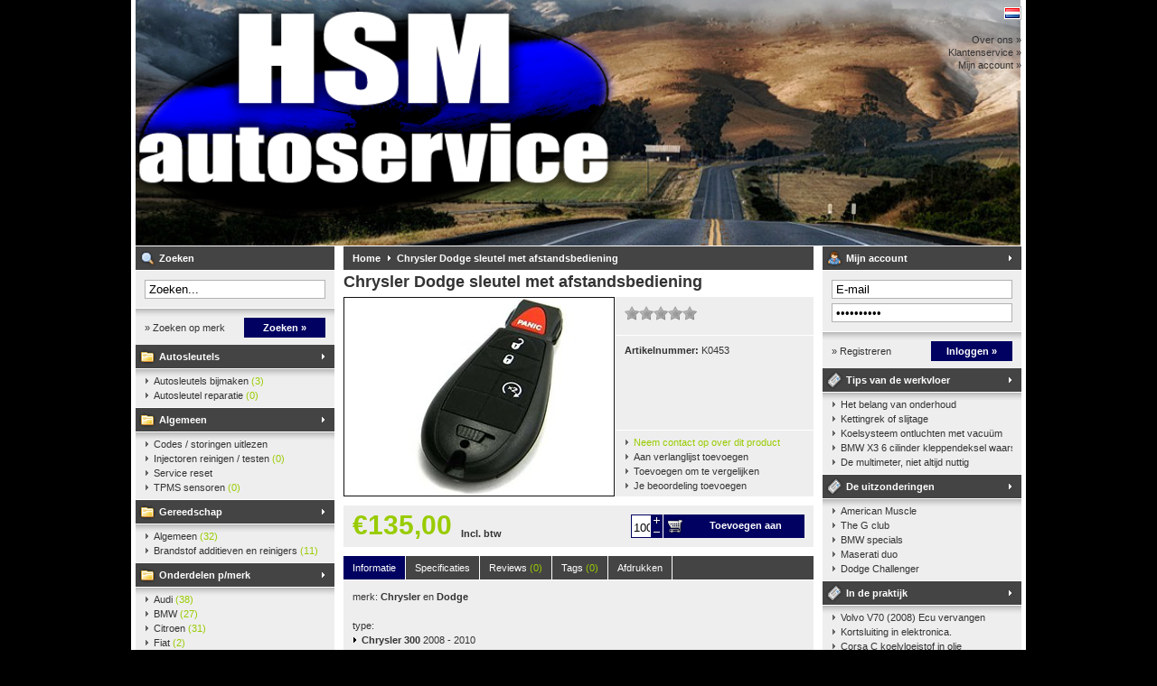

--- FILE ---
content_type: text/html;charset=utf-8
request_url: https://www.hsmautoservice.nl/dodge-sleutel-k0453.html
body_size: 5959
content:
<!DOCTYPE html>
<html lang="nl">
  <head>
    <meta charset="utf-8"/>
<!-- [START] 'blocks/head.rain' -->
<!--

  (c) 2008-2026 Lightspeed Netherlands B.V.
  http://www.lightspeedhq.com
  Generated: 22-01-2026 @ 05:08:48

-->
<link rel="canonical" href="https://www.hsmautoservice.nl/dodge-sleutel-k0453.html"/>
<link rel="alternate" href="https://www.hsmautoservice.nl/index.rss" type="application/rss+xml" title="Nieuwe producten"/>
<meta name="robots" content="noodp,noydir"/>
<meta property="og:url" content="https://www.hsmautoservice.nl/dodge-sleutel-k0453.html?source=facebook"/>
<meta property="og:site_name" content="HSM Autoservice"/>
<meta property="og:title" content="sleutel met afstandsbediening, chip en programmeren"/>
<meta property="og:description" content="Sleutel met afstandsbediening. Ook geschikt als reservesleutel. Locatie Roden, nabij Groningen.  Chrysler 300 , Dodge Charger, Challenger, Durango, Journey, Ram"/>
<meta property="og:image" content="https://cdn.webshopapp.com/shops/64009/files/412419313/chrysler-dodge-sleutel-met-afstandsbediening.jpg"/>
<!--[if lt IE 9]>
<script src="https://cdn.webshopapp.com/assets/html5shiv.js?2025-02-20"></script>
<![endif]-->
<!-- [END] 'blocks/head.rain' -->
    <title>sleutel met afstandsbediening, chip en programmeren - HSM Autoservice</title>
    <meta name="description" content="Sleutel met afstandsbediening. Ook geschikt als reservesleutel. Locatie Roden, nabij Groningen.  Chrysler 300 , Dodge Charger, Challenger, Durango, Journey, Ram" />
    <meta name="keywords" content="sleutel reserve roden drenthe groningen dodge" />
    <meta name="viewport" content="width=1024" />
    <link rel="shortcut icon" href="https://cdn.webshopapp.com/shops/64009/themes/130055/assets/favicon.ico?20220821095448" type="image/x-icon" />
    <link href="https://cdn.webshopapp.com/assets/jquery-fancybox-1-3-4.css?2025-02-20" rel="stylesheet" type="text/css" />
    <link href="https://cdn.webshopapp.com/shops/64009/themes/130055/assets/stylesheet.css?20250224130324" rel="stylesheet" type="text/css" />
    <link href="https://cdn.webshopapp.com/shops/64009/themes/130055/assets/custom.css?20250224130324" rel="stylesheet" type="text/css" />  
    <script src="https://cdn.webshopapp.com/assets/jquery-1-5-1.js?2025-02-20" type="text/javascript"></script>
    <script src="https://cdn.webshopapp.com/assets/jquery-ui-1-8-11.js?2025-02-20" type="text/javascript"></script>
    <script src="https://cdn.webshopapp.com/assets/jquery-slides-1-1-4.js?2025-02-20" type="text/javascript"></script>
    <script src="https://cdn.webshopapp.com/assets/jquery-fancybox-1-3-4.js?2025-02-20" type="text/javascript"></script>
  </head>
  <body id="shop">
    <div id="background">
      <div id="wrapper">
        <div id="header" style="height:272px;">
          <div class="logo"><h2><a href="https://www.hsmautoservice.nl/" title="HSM Autoservice" style="height:272px;">HSM Autoservice</a></h2></div>

          <div class="right">
            <div class="settings">
                            <a href="https://www.hsmautoservice.nl/" class="flaglink" title="Nederlands" lang="nl"><span class="nl">Nederlands</span></a>
                                        </div>
                        <div class="links">
              <ul>
                <li><a href="https://www.hsmautoservice.nl/service/about/" title="Over ons">Over ons &raquo;</a></li>
                <li><a href="https://www.hsmautoservice.nl/service/" title="Klantenservice">Klantenservice &raquo;</a></li>
                <li><a href="https://www.hsmautoservice.nl/account/" title="Mijn account">Mijn account &raquo;</a></li>
              </ul>
            </div>
                      </div>
          <div class="clear"></div>
        </div>
        <div id="content">
                    <div id="content_left">
            <div class="title"><div class="isearch">Zoeken</div></div>
<div class="search">
  <form action="https://www.hsmautoservice.nl/search/" method="get" id="form_search">
  <div class="input">
    <input type="text" name="q" value="Zoeken..." onfocus="if(this.value=='Zoeken...'){this.value='';};" id="form_search_input" />
  </div>
  <div class="submit">
    <div class="brand"><a href="https://www.hsmautoservice.nl/brands/" title="Zoeken op merk">&raquo; Zoeken op merk</a></div>
    <div class="button"><a href="#" onclick="$('#form_search').submit();" title="Zoeken">Zoeken &raquo;</a></div>
    <div class="clear"></div>
  </div>
  </form>
</div>
<div class="title"><div class="icategory"><a href="https://www.hsmautoservice.nl/autosleutels/" title="Autosleutels">Autosleutels</a></div></div>
      <div class="box">
      <ul class="list">
              <li><a href="https://www.hsmautoservice.nl/autosleutels/autosleutels-bijmaken/" title="Autosleutels bijmaken">Autosleutels bijmaken <span>(3)</span></a>
                </li>
              <li><a href="https://www.hsmautoservice.nl/autosleutels/autosleutel-reparatie/" title="Autosleutel reparatie">Autosleutel reparatie <span>(0)</span></a>
                </li>
            </ul>
    </div>
  <div class="title"><div class="icategory"><a href="https://www.hsmautoservice.nl/algemeen/" title="Algemeen">Algemeen</a></div></div>
      <div class="box">
      <ul class="list">
              <li><a href="https://www.hsmautoservice.nl/algemeen/codes-storingen-uitlezen/" title="Codes / storingen uitlezen">Codes / storingen uitlezen</a>
                </li>
              <li><a href="https://www.hsmautoservice.nl/algemeen/injectoren-reinigen-testen/" title="Injectoren reinigen / testen">Injectoren reinigen / testen <span>(0)</span></a>
                </li>
              <li><a href="https://www.hsmautoservice.nl/algemeen/service-reset/" title="Service reset">Service reset</a>
                </li>
              <li><a href="https://www.hsmautoservice.nl/algemeen/tpms-sensoren/" title="TPMS sensoren">TPMS sensoren <span>(0)</span></a>
                </li>
            </ul>
    </div>
  <div class="title"><div class="icategory"><a href="https://www.hsmautoservice.nl/gereedschap/" title="Gereedschap">Gereedschap</a></div></div>
      <div class="box">
      <ul class="list">
              <li><a href="https://www.hsmautoservice.nl/gereedschap/algemeen/" title="Algemeen">Algemeen <span>(32)</span></a>
                </li>
              <li><a href="https://www.hsmautoservice.nl/gereedschap/brandstof-additieven-en-reinigers/" title="Brandstof additieven en reinigers">Brandstof additieven en reinigers <span>(11)</span></a>
                </li>
            </ul>
    </div>
  <div class="title"><div class="icategory"><a href="https://www.hsmautoservice.nl/onderdelen-p-merk/" title="Onderdelen p/merk">Onderdelen p/merk</a></div></div>
      <div class="box">
      <ul class="list">
              <li><a href="https://www.hsmautoservice.nl/onderdelen-p-merk/audi/" title="Audi">Audi <span>(38)</span></a>
                </li>
              <li><a href="https://www.hsmautoservice.nl/onderdelen-p-merk/bmw/" title="BMW">BMW <span>(27)</span></a>
                </li>
              <li><a href="https://www.hsmautoservice.nl/onderdelen-p-merk/citroen/" title="Citroen">Citroen <span>(31)</span></a>
                </li>
              <li><a href="https://www.hsmautoservice.nl/onderdelen-p-merk/fiat/" title="Fiat">Fiat <span>(2)</span></a>
                </li>
              <li><a href="https://www.hsmautoservice.nl/onderdelen-p-merk/hyundai/" title="Hyundai">Hyundai <span>(3)</span></a>
                </li>
              <li><a href="https://www.hsmautoservice.nl/onderdelen-p-merk/jeep/" title="Jeep">Jeep <span>(5)</span></a>
                </li>
              <li><a href="https://www.hsmautoservice.nl/onderdelen-p-merk/kia/" title="Kia">Kia <span>(3)</span></a>
                </li>
              <li><a href="https://www.hsmautoservice.nl/onderdelen-p-merk/land-rover/" title="Land Rover">Land Rover <span>(7)</span></a>
                </li>
              <li><a href="https://www.hsmautoservice.nl/onderdelen-p-merk/mercedes/" title="Mercedes">Mercedes <span>(87)</span></a>
                </li>
              <li><a href="https://www.hsmautoservice.nl/onderdelen-p-merk/mini/" title="Mini">Mini <span>(12)</span></a>
                </li>
              <li><a href="https://www.hsmautoservice.nl/onderdelen-p-merk/nissan/" title="Nissan">Nissan <span>(4)</span></a>
                </li>
              <li><a href="https://www.hsmautoservice.nl/onderdelen-p-merk/opel/" title="Opel">Opel <span>(55)</span></a>
                </li>
              <li><a href="https://www.hsmautoservice.nl/onderdelen-p-merk/peugeot/" title="Peugeot">Peugeot <span>(40)</span></a>
                </li>
              <li><a href="https://www.hsmautoservice.nl/onderdelen-p-merk/renault/" title="Renault">Renault <span>(29)</span></a>
                </li>
              <li><a href="https://www.hsmautoservice.nl/onderdelen-p-merk/skoda/" title="Skoda">Skoda <span>(16)</span></a>
                </li>
              <li><a href="https://www.hsmautoservice.nl/onderdelen-p-merk/smart/" title="Smart">Smart <span>(2)</span></a>
                </li>
              <li><a href="https://www.hsmautoservice.nl/onderdelen-p-merk/toyota/" title="Toyota">Toyota <span>(1)</span></a>
                </li>
              <li><a href="https://www.hsmautoservice.nl/onderdelen-p-merk/volkswagen/" title="Volkswagen">Volkswagen <span>(69)</span></a>
                </li>
              <li><a href="https://www.hsmautoservice.nl/onderdelen-p-merk/volvo/" title="Volvo">Volvo <span>(6)</span></a>
                </li>
            </ul>
    </div>
  <div class="title"><div class="icategory"><a href="https://www.hsmautoservice.nl/services-per-merk/" title="Services per merk">Services per merk</a></div></div>
      <div class="box">
      <ul class="list">
              <li><a href="https://www.hsmautoservice.nl/services-per-merk/audi/" title="Audi">Audi <span>(1)</span></a>
                </li>
              <li><a href="https://www.hsmautoservice.nl/services-per-merk/bmw/" title="BMW">BMW <span>(1)</span></a>
                </li>
              <li><a href="https://www.hsmautoservice.nl/services-per-merk/mercedes/" title="Mercedes">Mercedes <span>(1)</span></a>
                </li>
              <li><a href="https://www.hsmautoservice.nl/services-per-merk/mini/" title="Mini">Mini <span>(1)</span></a>
                </li>
              <li><a href="https://www.hsmautoservice.nl/services-per-merk/opel/" title="Opel">Opel <span>(1)</span></a>
                </li>
            </ul>
    </div>
            </div>
          <div id="content_middle" class="content">
            <div class="title">
                            <a href="https://www.hsmautoservice.nl/" title="Home">Home</a>
                            <a href="https://www.hsmautoservice.nl/dodge-sleutel-k0453.html" title="Chrysler Dodge sleutel met afstandsbediening" class="arrow">Chrysler Dodge sleutel met afstandsbediening</a>
                                        </div>
                        <div itemscope itemtype="http://data-vocabulary.org/Product">

<h1><span itemprop="name">Chrysler Dodge sleutel met afstandsbediening</span></h1>
<div id="productinfo">
  <div id="product_images">
    <div id="slides" class="slides">
      <div class="slides_container">
              <div class="slide">
          <a href="https://cdn.webshopapp.com/shops/64009/files/412419313/chrysler-dodge-sleutel-met-afstandsbediening.jpg" title="Chrysler Dodge sleutel met afstandsbediening" rel="fancybox">
            <img src="https://cdn.webshopapp.com/shops/64009/files/412419313/298x219x2/chrysler-dodge-sleutel-met-afstandsbediening.jpg" width="298" height="219" alt="Chrysler Dodge sleutel met afstandsbediening" itemprop="image" />
          </a>
        </div>
              <div class="slide">
          <a href="https://cdn.webshopapp.com/shops/64009/files/412420203/chrysler-dodge-sleutel-met-afstandsbediening.jpg" title="Chrysler Dodge sleutel met afstandsbediening" rel="fancybox">
            <img src="https://cdn.webshopapp.com/shops/64009/files/412420203/298x219x2/chrysler-dodge-sleutel-met-afstandsbediening.jpg" width="298" height="219" alt="Chrysler Dodge sleutel met afstandsbediening" />
          </a>
        </div>
            </div>
    </div>
  </div>
  <div id="product_order">
    <div class="info">
      <div class="topinfo">
        <div class="stars">
          <div class="stars_bg"><div class="stars_on" style="width:0px;"></div></div>
                  </div>
        <div class="brand">
                  </div>
        <div class="clear"></div>
      </div>
      <div class="options">
        <strong>Artikelnummer:</strong> <span itemprop="identifier" content="mpn:K0453">K0453</span>
                              </div>
      <div class="links">
        <ul>
          <li><a href="https://www.hsmautoservice.nl/service/?subject=K0453" title="Neem contact op" rel="nofollow" class="active">Neem contact op over dit product</a></li>
          <li><a href="https://www.hsmautoservice.nl/account/wishlistAdd/137849854/" title="Aan verlanglijst toevoegen" rel="nofollow">Aan verlanglijst toevoegen</a></li>
          <li><a href="https://www.hsmautoservice.nl/compare/add/272712225/" title="Toevoegen om te vergelijken" rel="nofollow">Toevoegen om te vergelijken</a></li>
          <li><a href="https://www.hsmautoservice.nl/account/review/137849854/" title="Je beoordeling toevoegen" rel="nofollow">Je beoordeling toevoegen</a></li>
        </ul>
      </div>
    </div>
  </div>
  <div class="clear"></div>
</div>

<div itemprop="offerDetails" itemscope itemtype="http://data-vocabulary.org/Offer">
  <form action="https://www.hsmautoservice.nl/cart/add/272712225/" id="product_configure_form" method="post">
  <div id="productoptions">
    <input type="hidden" name="bundle_id" id="product_configure_bundle_id" value="">

  </div>
  
    
  <meta itemprop="currency" content="EUR" />
  <meta itemprop="price" content="135,00" />
    
  <div style="height:auto;"id="productorder">
    <div id="product_price" class="price">
      <div class="big">€135,00</div>
            <div style="" class="type">
                  Incl. btw
                        </div>
      <div class="clear"></div>
    </div>
                          <div class="button" id="productorder_add">
          <div class="amount"><input type="text" name="quantity" value="100" id="product_amount" /></div>
          <div class="change"><a href="javascript:;" onclick="quantity_change('up');" title="+" class="up">+</a><a href="javascript:;" onclick="quantity_change('down');" title="-" class="down">-</a></div>
          <div class="link"><a href="#" onclick="$('#product_configure_form').submit();" title="Toevoegen aan winkelwagen">Toevoegen aan winkelwagen</a></div>
          <div class="clear"></div>
        </div>
    	        <div class="clear"></div>
  </div>
  </form>
</div>


<div id="productcontent">
  <div class="nav" id="productcontent_nav">
    <a href="javascript:;" onclick="product_tabs('info');" class="active" id="product_btn_info" title="Informatie">Informatie</a>
    <a href="javascript:;" onclick="product_tabs('specs');" id="product_btn_specs" title="Specificaties">Specificaties</a>
    <a href="javascript:;" onclick="product_tabs('reviews');" id="product_btn_reviews" title="Reviews">Reviews <span>(0)</span></a>
    <a href="javascript:;" onclick="product_tabs('tags');" id="product_btn_tags" title="Tags">Tags <span>(0)</span></a>
    <a href="javascript:;" onclick="product_tabs('info');window.print();" id="product_btn_print" title="Afdrukken">Afdrukken</a>
  </div>
  <div class="inner" id="productcontent_inner">
    <div id="product_content_info" class="block">
      <div class="wysiwyg" itemprop="description">
        <p>merk: <strong>Chrysler </strong>en <strong>Dodge</strong></p>
<p> </p>
<p>type:</p>
<ul>
<li><strong>Chrysler 300</strong> 2008 - 2010</li>
<li><strong>Chrysler Town &amp; Country</strong> 2008 - 2017 </li>
<li><strong>Dodge Charger</strong> 2008 - 2012 </li>
<li><strong>Dodge Challenger</strong> 2008 - 2012 </li>
<li><strong>Dodge Durango</strong> 2008 - 2012 </li>
<li><strong>Dodge Grand Caravan</strong> 2008 - 2017 </li>
<li><strong>Dodge Journey</strong> 2009 - 2012 </li>
<li><strong>Dodge Ram </strong>2008 - 2012 </li>
</ul>
<p> </p>
<p> </p>
<p>Klaar terwijl u wacht? - <strong>JA</strong> <strong><br /></strong></p>
<p> </p>
<p><em><span style="color: #ff0000;"><span style="color: #0000ff;"><a style="color: #0000ff;" href="/cdn-cgi/l/email-protection#c4adaaa2ab84acb7a9a5b1b0abb7a1b6b2ada7a1eaaaa8">Mail</a></span><span style="color: #000000;">-, bel of whatsapp  (06-53788166) voor een afspraak, prijs inc programmeren. Vergeet niet het kenteken van uw auto te vermelden. Locatie: <a style="color: #000000;" href="https://www.hsmautoservice.nl/autosleutels/autosleutels-bijmaken/">Roden</a> (nabij Groningen). Bedrijven uit de autobranche ontvangen een aangepast tarief. <span style="color: #ff0000;">Bestel dit item NIET online/via de website.</span></span><br /></span></em></p>
<p> </p>
<p> </p>
<p><img src="https://cdn.webshopapp.com/shops/64009/files/367690445/pand-buiten-product-pagina.png" alt="" width="475" height="268" /></p>
      </div>
    </div>
    <div id="product_content_specs" class="block hide">
              Geen specificaties gevonden...
          </div>
    <div id="product_content_reviews" class="block hide">
      <div class="score">
        <div class="stars">
          <div class="stars_bg"><div class="stars_on" style="width:0px;"></div></div>
        </div>
        <div class="stars_score">
          <strong>
                    </strong>
        </div>
        <a href="https://www.hsmautoservice.nl/account/review/137849854/" title="Je beoordeling toevoegen" rel="nofollow">Je beoordeling toevoegen »</a>
        <div class="clear"></div>
      </div>
      <div id="product_content_reviews_ajax">
                  Geen reviews gevonden...
              </div>
    </div>
    <div id="product_content_tags" class="block hide tags">
              Geen tags gevonden...
            <form action="https://www.hsmautoservice.nl/account/tag/137849854/" method="post" id="form_tag">
        <input type="hidden" name="key" value="c00d2ff11be6256096dc2758d4a472ab" />
        <div class="add">      
          <input type="text" name="tags" value="Uw tags toevoegen..." onfocus="if(this.value=='Uw tags toevoegen...'){this.value='';}" onblur="if(this.value==''){this.value='Uw tags toevoegen...';}" id="form_tag_input" />
          <a href="javascript:;" onclick="if($('#form_tag_input').value!=='Uw tags toevoegen...'){$('#form_tag').submit();}" title="Toevoegen">Toevoegen »</a>
          <div class="clear"></div>
          Gebruik komma&#039;s om tags te scheiden.
        </div>
      </form>
    </div>
  </div>
</div>

</div>


<script data-cfasync="false" src="/cdn-cgi/scripts/5c5dd728/cloudflare-static/email-decode.min.js"></script><script type="text/javascript">
function quantity_change(way){
  quantity = $('#product_amount').val();
  if(way=='up'){
    quantity++;
  } else {
    quantity--;
  }
  if(quantity<100){
    quantity = 100;
  }
  if(quantity>10000){
    quantity = 10000;
  }
  $('#product_amount').val(quantity);
}
  
function product_tabs(tab){
  $('#productcontent .nav a').removeClass('active');
  $('#productcontent .inner .block').addClass('hide');
  
  $('#product_btn_'+tab).addClass('active');
  $('#product_content_'+tab).removeClass('hide');
}

$(function(){
  $('#slides').slides({
    play: 3000,
    hoverPause: true,
    generateNextPrev: true
  });
});

$(function(){
  $("a[rel=fancybox]").fancybox({
    padding       : 0,
    transitionIn  : 'elastic',
    transitionOut : 'elastic',
    titleFormat   : function(title, currentArray, currentIndex, currentOpts) {
      return '<table id="fancybox-title-float-wrap" cellpadding="0" cellspacing="0"><tr><td id="fancybox-title-float-left"></td><td id="fancybox-title-float-main">Image ' + (currentIndex + 1) + ' / ' + currentArray.length + ' - '+ title +'</td><td id="fancybox-title-float-right"></td></tr></table>';
    },
    hideOnContentClick: true
  });
});
</script>            <div id="gototop"><a href="#" title="Back to top">Back to top</a></div>
          </div>
          <div id="content_right" class="content">
            

<div class="title"><div class="iaccount"><a href="https://www.hsmautoservice.nl/account/" title="Mijn account" rel="nofollow">Mijn account</a></div></div>
  <div class="login">
    <form action="https://www.hsmautoservice.nl/account/loginPost/" method="post" id="form_login">
    <input type="hidden" name="key" value="c00d2ff11be6256096dc2758d4a472ab" />
      <div class="input">
        <input type="hidden" name="type" value="login" />
        <input type="text" name="email" value="E-mail" onfocus="if(this.value=='E-mail'){this.value='';};" />
        <input type="password" name="password" value="Wachtwoord" onfocus="if(this.value=='Wachtwoord'){this.value='';};" />
      </div>
      <div class="register">
        <div class="new"><a href="https://www.hsmautoservice.nl/account/" title="Registreren" rel="nofollow">&raquo; Registreren</a></div>
        <div class="button"><a href="#" onclick="$('#form_login').submit();" title="Inloggen">Inloggen &raquo;</a></div>
        <div class="clear"></div>
      </div>
    </form>
  </div>


      <div class="title"><div class="inewsletter"><a href="https://www.hsmautoservice.nl/blogs/tips-van-de-werkvloer/" title="Tips van de werkvloer">Tips van de werkvloer</a></div></div>
    <div class="box">
      <ul class="list">
                  <li><a href="https://www.hsmautoservice.nl/blogs/tips-van-de-werkvloer/het-belang-van-onderhoud/" title="Het belang van onderhoud">Het belang van onderhoud</a></li>
                  <li><a href="https://www.hsmautoservice.nl/blogs/tips-van-de-werkvloer/kettingrek-of-slijtage/" title="Kettingrek of slijtage">Kettingrek of slijtage</a></li>
                  <li><a href="https://www.hsmautoservice.nl/blogs/tips-van-de-werkvloer/koelsysteem-ontluchten-met-vacuuem/" title="Koelsysteem ontluchten met vacuüm">Koelsysteem ontluchten met vacuüm</a></li>
                  <li><a href="https://www.hsmautoservice.nl/blogs/tips-van-de-werkvloer/bmw-x3-6-cilinder-kleppendeksel-waarshuwing/" title="BMW X3 6 cilinder kleppendeksel waarshuwing">BMW X3 6 cilinder kleppendeksel waarshuwing</a></li>
                  <li><a href="https://www.hsmautoservice.nl/blogs/tips-van-de-werkvloer/de-multimeter-niet-altijd-nuttig/" title="De multimeter, niet altijd nuttig">De multimeter, niet altijd nuttig</a></li>
              </ul>
    </div>
      <div class="title"><div class="inewsletter"><a href="https://www.hsmautoservice.nl/blogs/de-uitzonderingen/" title="De uitzonderingen">De uitzonderingen</a></div></div>
    <div class="box">
      <ul class="list">
                  <li><a href="https://www.hsmautoservice.nl/blogs/de-uitzonderingen/american-muscle/" title="American Muscle">American Muscle</a></li>
                  <li><a href="https://www.hsmautoservice.nl/blogs/de-uitzonderingen/the-g-club/" title="The G club">The G club</a></li>
                  <li><a href="https://www.hsmautoservice.nl/blogs/de-uitzonderingen/bmw-specials/" title="BMW specials">BMW specials</a></li>
                  <li><a href="https://www.hsmautoservice.nl/blogs/de-uitzonderingen/maserati-duo/" title="Maserati duo">Maserati duo</a></li>
                  <li><a href="https://www.hsmautoservice.nl/blogs/de-uitzonderingen/dodge-challenger/" title="Dodge Challenger">Dodge Challenger</a></li>
              </ul>
    </div>
      <div class="title"><div class="inewsletter"><a href="https://www.hsmautoservice.nl/blogs/in-de-praktijk/" title="In de praktijk">In de praktijk</a></div></div>
    <div class="box">
      <ul class="list">
                  <li><a href="https://www.hsmautoservice.nl/blogs/in-de-praktijk/volvo-v70-2008-ecu-vervangen/" title="Volvo V70 (2008) Ecu vervangen">Volvo V70 (2008) Ecu vervangen</a></li>
                  <li><a href="https://www.hsmautoservice.nl/blogs/in-de-praktijk/kortsluiting-in-elektronica/" title="Kortsluiting in elektronica.">Kortsluiting in elektronica.</a></li>
                  <li><a href="https://www.hsmautoservice.nl/blogs/in-de-praktijk/corsa-c-koelvloeistof-in-olie/" title="Corsa C koelvloeistof in olie">Corsa C koelvloeistof in olie</a></li>
                  <li><a href="https://www.hsmautoservice.nl/blogs/in-de-praktijk/benzine-en-benzine-niet-altijd-hetzelfde/" title="Benzine en benzine... niet altijd hetzelfde">Benzine en benzine... niet altijd hetzelfde</a></li>
                  <li><a href="https://www.hsmautoservice.nl/blogs/in-de-praktijk/trekhaak-aansluiten-niet-zo/" title="Trekhaak aansluiten? Niet zo!">Trekhaak aansluiten? Niet zo!</a></li>
              </ul>
    </div>
  
<div class="title"><div class="iservice"><a href="https://www.hsmautoservice.nl/service/" title="Klantenservice">Klantenservice</a></div></div>
<div class="box">
  <ul class="list">
          <li><a href="https://www.hsmautoservice.nl/service/about/" title="Over ons">Over ons</a></li>
          <li><a href="https://www.hsmautoservice.nl/service/general-terms-conditions/" title="Algemene voorwaarden">Algemene voorwaarden</a></li>
          <li><a href="https://www.hsmautoservice.nl/service/disclaimer/" title="Disclaimer">Disclaimer</a></li>
          <li><a href="https://www.hsmautoservice.nl/service/privacy-policy/" title="Privacy Policy">Privacy Policy</a></li>
          <li><a href="https://www.hsmautoservice.nl/service/payment-methods/" title="Betaalmethoden">Betaalmethoden</a></li>
          <li><a href="https://www.hsmautoservice.nl/service/shipping-returns/" title="Verzenden &amp; retourneren">Verzenden &amp; retourneren</a></li>
          <li><a href="https://www.hsmautoservice.nl/service/" title="Klantenservice">Klantenservice</a></li>
          <li><a href="https://www.hsmautoservice.nl/sitemap/" title="Sitemap">Sitemap</a></li>
      </ul>
</div>
<div class="title"><div class="ipayment"><a href="https://www.hsmautoservice.nl/service/payment-methods/" title="Betaalmethoden">Betaalmethoden</a></div></div>
<div class="box_payments">
  <a href="https://www.hsmautoservice.nl/service/payment-methods/" title="Betaalmethoden">
          <img src="https://cdn.webshopapp.com/assets/icon-payment-ideal.png?2025-02-20" alt="iDEAL" />
          <img src="https://cdn.webshopapp.com/assets/icon-payment-paypal.png?2025-02-20" alt="PayPal" />
          <img src="https://cdn.webshopapp.com/assets/icon-payment-banktransfer.png?2025-02-20" alt="Bank transfer" />
      </a>
</div>
<div class="title"><div class="isitemap"><a href="https://www.hsmautoservice.nl/sitemap/" title="Sitemap">Sitemap</a></div></div>          </div>
        </div>
        <div class="clear"></div>
                <div id="footer">
                    <a href="https://www.hsmautoservice.nl/service/about/" title="Over ons">Over ons</a>
           -                     <a href="https://www.hsmautoservice.nl/service/general-terms-conditions/" title="Algemene voorwaarden">Algemene voorwaarden</a>
           -                     <a href="https://www.hsmautoservice.nl/service/disclaimer/" title="Disclaimer">Disclaimer</a>
           -                     <a href="https://www.hsmautoservice.nl/service/privacy-policy/" title="Privacy Policy">Privacy Policy</a>
           -                     <a href="https://www.hsmautoservice.nl/service/payment-methods/" title="Betaalmethoden">Betaalmethoden</a>
           -                     <a href="https://www.hsmautoservice.nl/service/shipping-returns/" title="Verzenden &amp; retourneren">Verzenden &amp; retourneren</a>
           -                     <a href="https://www.hsmautoservice.nl/service/" title="Klantenservice">Klantenservice</a>
           -                     <a href="https://www.hsmautoservice.nl/sitemap/" title="Sitemap">Sitemap</a>
                              <br />
          &copy; Copyright 2026 HSM Autoservice
                    - Powered by
                    <a href="https://www.lightspeedhq.nl/" title="Lightspeed" target="_blank">Lightspeed</a>
                                      </div>
      </div>
    </div>
    <!-- [START] 'blocks/body.rain' -->
<script>
(function () {
  var s = document.createElement('script');
  s.type = 'text/javascript';
  s.async = true;
  s.src = 'https://www.hsmautoservice.nl/services/stats/pageview.js?product=137849854&hash=4f27';
  ( document.getElementsByTagName('head')[0] || document.getElementsByTagName('body')[0] ).appendChild(s);
})();
</script>
  
<!-- Global site tag (gtag.js) - Google Analytics -->
<script async src="https://www.googletagmanager.com/gtag/js?id=G-R1NEE1CXH3"></script>
<script>
    window.dataLayer = window.dataLayer || [];
    function gtag(){dataLayer.push(arguments);}

        gtag('consent', 'default', {"ad_storage":"denied","ad_user_data":"denied","ad_personalization":"denied","analytics_storage":"denied","region":["AT","BE","BG","CH","GB","HR","CY","CZ","DK","EE","FI","FR","DE","EL","HU","IE","IT","LV","LT","LU","MT","NL","PL","PT","RO","SK","SI","ES","SE","IS","LI","NO","CA-QC"]});
    
    gtag('js', new Date());
    gtag('config', 'G-R1NEE1CXH3', {
        'currency': 'EUR',
                'country': 'NL'
    });

        gtag('event', 'view_item', {"items":[{"item_id":272712225,"item_name":"Chrysler Dodge sleutel met afstandsbediening","currency":"EUR","item_brand":"","item_variant":"Standaard","price":135,"quantity":100,"item_category":"Dodge"}],"currency":"EUR","value":135});
    </script>
<!-- [END] 'blocks/body.rain' -->
  </body>
</html>

--- FILE ---
content_type: text/javascript;charset=utf-8
request_url: https://www.hsmautoservice.nl/services/stats/pageview.js?product=137849854&hash=4f27
body_size: -412
content:
// SEOshop 22-01-2026 05:08:50